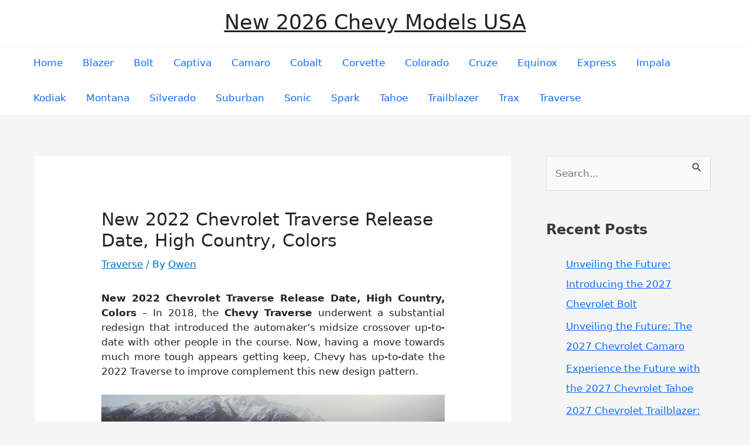

--- FILE ---
content_type: text/html; charset=utf-8
request_url: https://www.google.com/recaptcha/api2/aframe
body_size: 267
content:
<!DOCTYPE HTML><html><head><meta http-equiv="content-type" content="text/html; charset=UTF-8"></head><body><script nonce="blfAUI2KmTZLFcNKlbonHQ">/** Anti-fraud and anti-abuse applications only. See google.com/recaptcha */ try{var clients={'sodar':'https://pagead2.googlesyndication.com/pagead/sodar?'};window.addEventListener("message",function(a){try{if(a.source===window.parent){var b=JSON.parse(a.data);var c=clients[b['id']];if(c){var d=document.createElement('img');d.src=c+b['params']+'&rc='+(localStorage.getItem("rc::a")?sessionStorage.getItem("rc::b"):"");window.document.body.appendChild(d);sessionStorage.setItem("rc::e",parseInt(sessionStorage.getItem("rc::e")||0)+1);localStorage.setItem("rc::h",'1769026164020');}}}catch(b){}});window.parent.postMessage("_grecaptcha_ready", "*");}catch(b){}</script></body></html>